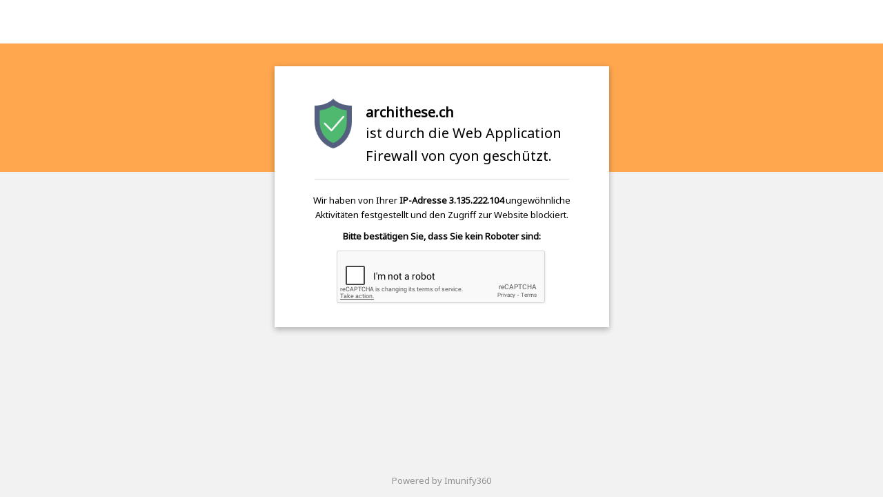

--- FILE ---
content_type: text/html; charset=utf-8
request_url: https://www.google.com/recaptcha/api2/anchor?ar=1&k=6LeFj8IZAAAAANsRVTkBDZmONd5GporfXPWCQC4K&co=aHR0cHM6Ly9hcmNoaXRoZXNlLmNoOjQ0Mw..&hl=en&v=cLm1zuaUXPLFw7nzKiQTH1dX&size=normal&anchor-ms=20000&execute-ms=15000&cb=6qow96us2vb8
body_size: 45633
content:
<!DOCTYPE HTML><html dir="ltr" lang="en"><head><meta http-equiv="Content-Type" content="text/html; charset=UTF-8">
<meta http-equiv="X-UA-Compatible" content="IE=edge">
<title>reCAPTCHA</title>
<style type="text/css">
/* cyrillic-ext */
@font-face {
  font-family: 'Roboto';
  font-style: normal;
  font-weight: 400;
  src: url(//fonts.gstatic.com/s/roboto/v18/KFOmCnqEu92Fr1Mu72xKKTU1Kvnz.woff2) format('woff2');
  unicode-range: U+0460-052F, U+1C80-1C8A, U+20B4, U+2DE0-2DFF, U+A640-A69F, U+FE2E-FE2F;
}
/* cyrillic */
@font-face {
  font-family: 'Roboto';
  font-style: normal;
  font-weight: 400;
  src: url(//fonts.gstatic.com/s/roboto/v18/KFOmCnqEu92Fr1Mu5mxKKTU1Kvnz.woff2) format('woff2');
  unicode-range: U+0301, U+0400-045F, U+0490-0491, U+04B0-04B1, U+2116;
}
/* greek-ext */
@font-face {
  font-family: 'Roboto';
  font-style: normal;
  font-weight: 400;
  src: url(//fonts.gstatic.com/s/roboto/v18/KFOmCnqEu92Fr1Mu7mxKKTU1Kvnz.woff2) format('woff2');
  unicode-range: U+1F00-1FFF;
}
/* greek */
@font-face {
  font-family: 'Roboto';
  font-style: normal;
  font-weight: 400;
  src: url(//fonts.gstatic.com/s/roboto/v18/KFOmCnqEu92Fr1Mu4WxKKTU1Kvnz.woff2) format('woff2');
  unicode-range: U+0370-0377, U+037A-037F, U+0384-038A, U+038C, U+038E-03A1, U+03A3-03FF;
}
/* vietnamese */
@font-face {
  font-family: 'Roboto';
  font-style: normal;
  font-weight: 400;
  src: url(//fonts.gstatic.com/s/roboto/v18/KFOmCnqEu92Fr1Mu7WxKKTU1Kvnz.woff2) format('woff2');
  unicode-range: U+0102-0103, U+0110-0111, U+0128-0129, U+0168-0169, U+01A0-01A1, U+01AF-01B0, U+0300-0301, U+0303-0304, U+0308-0309, U+0323, U+0329, U+1EA0-1EF9, U+20AB;
}
/* latin-ext */
@font-face {
  font-family: 'Roboto';
  font-style: normal;
  font-weight: 400;
  src: url(//fonts.gstatic.com/s/roboto/v18/KFOmCnqEu92Fr1Mu7GxKKTU1Kvnz.woff2) format('woff2');
  unicode-range: U+0100-02BA, U+02BD-02C5, U+02C7-02CC, U+02CE-02D7, U+02DD-02FF, U+0304, U+0308, U+0329, U+1D00-1DBF, U+1E00-1E9F, U+1EF2-1EFF, U+2020, U+20A0-20AB, U+20AD-20C0, U+2113, U+2C60-2C7F, U+A720-A7FF;
}
/* latin */
@font-face {
  font-family: 'Roboto';
  font-style: normal;
  font-weight: 400;
  src: url(//fonts.gstatic.com/s/roboto/v18/KFOmCnqEu92Fr1Mu4mxKKTU1Kg.woff2) format('woff2');
  unicode-range: U+0000-00FF, U+0131, U+0152-0153, U+02BB-02BC, U+02C6, U+02DA, U+02DC, U+0304, U+0308, U+0329, U+2000-206F, U+20AC, U+2122, U+2191, U+2193, U+2212, U+2215, U+FEFF, U+FFFD;
}
/* cyrillic-ext */
@font-face {
  font-family: 'Roboto';
  font-style: normal;
  font-weight: 500;
  src: url(//fonts.gstatic.com/s/roboto/v18/KFOlCnqEu92Fr1MmEU9fCRc4AMP6lbBP.woff2) format('woff2');
  unicode-range: U+0460-052F, U+1C80-1C8A, U+20B4, U+2DE0-2DFF, U+A640-A69F, U+FE2E-FE2F;
}
/* cyrillic */
@font-face {
  font-family: 'Roboto';
  font-style: normal;
  font-weight: 500;
  src: url(//fonts.gstatic.com/s/roboto/v18/KFOlCnqEu92Fr1MmEU9fABc4AMP6lbBP.woff2) format('woff2');
  unicode-range: U+0301, U+0400-045F, U+0490-0491, U+04B0-04B1, U+2116;
}
/* greek-ext */
@font-face {
  font-family: 'Roboto';
  font-style: normal;
  font-weight: 500;
  src: url(//fonts.gstatic.com/s/roboto/v18/KFOlCnqEu92Fr1MmEU9fCBc4AMP6lbBP.woff2) format('woff2');
  unicode-range: U+1F00-1FFF;
}
/* greek */
@font-face {
  font-family: 'Roboto';
  font-style: normal;
  font-weight: 500;
  src: url(//fonts.gstatic.com/s/roboto/v18/KFOlCnqEu92Fr1MmEU9fBxc4AMP6lbBP.woff2) format('woff2');
  unicode-range: U+0370-0377, U+037A-037F, U+0384-038A, U+038C, U+038E-03A1, U+03A3-03FF;
}
/* vietnamese */
@font-face {
  font-family: 'Roboto';
  font-style: normal;
  font-weight: 500;
  src: url(//fonts.gstatic.com/s/roboto/v18/KFOlCnqEu92Fr1MmEU9fCxc4AMP6lbBP.woff2) format('woff2');
  unicode-range: U+0102-0103, U+0110-0111, U+0128-0129, U+0168-0169, U+01A0-01A1, U+01AF-01B0, U+0300-0301, U+0303-0304, U+0308-0309, U+0323, U+0329, U+1EA0-1EF9, U+20AB;
}
/* latin-ext */
@font-face {
  font-family: 'Roboto';
  font-style: normal;
  font-weight: 500;
  src: url(//fonts.gstatic.com/s/roboto/v18/KFOlCnqEu92Fr1MmEU9fChc4AMP6lbBP.woff2) format('woff2');
  unicode-range: U+0100-02BA, U+02BD-02C5, U+02C7-02CC, U+02CE-02D7, U+02DD-02FF, U+0304, U+0308, U+0329, U+1D00-1DBF, U+1E00-1E9F, U+1EF2-1EFF, U+2020, U+20A0-20AB, U+20AD-20C0, U+2113, U+2C60-2C7F, U+A720-A7FF;
}
/* latin */
@font-face {
  font-family: 'Roboto';
  font-style: normal;
  font-weight: 500;
  src: url(//fonts.gstatic.com/s/roboto/v18/KFOlCnqEu92Fr1MmEU9fBBc4AMP6lQ.woff2) format('woff2');
  unicode-range: U+0000-00FF, U+0131, U+0152-0153, U+02BB-02BC, U+02C6, U+02DA, U+02DC, U+0304, U+0308, U+0329, U+2000-206F, U+20AC, U+2122, U+2191, U+2193, U+2212, U+2215, U+FEFF, U+FFFD;
}
/* cyrillic-ext */
@font-face {
  font-family: 'Roboto';
  font-style: normal;
  font-weight: 900;
  src: url(//fonts.gstatic.com/s/roboto/v18/KFOlCnqEu92Fr1MmYUtfCRc4AMP6lbBP.woff2) format('woff2');
  unicode-range: U+0460-052F, U+1C80-1C8A, U+20B4, U+2DE0-2DFF, U+A640-A69F, U+FE2E-FE2F;
}
/* cyrillic */
@font-face {
  font-family: 'Roboto';
  font-style: normal;
  font-weight: 900;
  src: url(//fonts.gstatic.com/s/roboto/v18/KFOlCnqEu92Fr1MmYUtfABc4AMP6lbBP.woff2) format('woff2');
  unicode-range: U+0301, U+0400-045F, U+0490-0491, U+04B0-04B1, U+2116;
}
/* greek-ext */
@font-face {
  font-family: 'Roboto';
  font-style: normal;
  font-weight: 900;
  src: url(//fonts.gstatic.com/s/roboto/v18/KFOlCnqEu92Fr1MmYUtfCBc4AMP6lbBP.woff2) format('woff2');
  unicode-range: U+1F00-1FFF;
}
/* greek */
@font-face {
  font-family: 'Roboto';
  font-style: normal;
  font-weight: 900;
  src: url(//fonts.gstatic.com/s/roboto/v18/KFOlCnqEu92Fr1MmYUtfBxc4AMP6lbBP.woff2) format('woff2');
  unicode-range: U+0370-0377, U+037A-037F, U+0384-038A, U+038C, U+038E-03A1, U+03A3-03FF;
}
/* vietnamese */
@font-face {
  font-family: 'Roboto';
  font-style: normal;
  font-weight: 900;
  src: url(//fonts.gstatic.com/s/roboto/v18/KFOlCnqEu92Fr1MmYUtfCxc4AMP6lbBP.woff2) format('woff2');
  unicode-range: U+0102-0103, U+0110-0111, U+0128-0129, U+0168-0169, U+01A0-01A1, U+01AF-01B0, U+0300-0301, U+0303-0304, U+0308-0309, U+0323, U+0329, U+1EA0-1EF9, U+20AB;
}
/* latin-ext */
@font-face {
  font-family: 'Roboto';
  font-style: normal;
  font-weight: 900;
  src: url(//fonts.gstatic.com/s/roboto/v18/KFOlCnqEu92Fr1MmYUtfChc4AMP6lbBP.woff2) format('woff2');
  unicode-range: U+0100-02BA, U+02BD-02C5, U+02C7-02CC, U+02CE-02D7, U+02DD-02FF, U+0304, U+0308, U+0329, U+1D00-1DBF, U+1E00-1E9F, U+1EF2-1EFF, U+2020, U+20A0-20AB, U+20AD-20C0, U+2113, U+2C60-2C7F, U+A720-A7FF;
}
/* latin */
@font-face {
  font-family: 'Roboto';
  font-style: normal;
  font-weight: 900;
  src: url(//fonts.gstatic.com/s/roboto/v18/KFOlCnqEu92Fr1MmYUtfBBc4AMP6lQ.woff2) format('woff2');
  unicode-range: U+0000-00FF, U+0131, U+0152-0153, U+02BB-02BC, U+02C6, U+02DA, U+02DC, U+0304, U+0308, U+0329, U+2000-206F, U+20AC, U+2122, U+2191, U+2193, U+2212, U+2215, U+FEFF, U+FFFD;
}

</style>
<link rel="stylesheet" type="text/css" href="https://www.gstatic.com/recaptcha/releases/cLm1zuaUXPLFw7nzKiQTH1dX/styles__ltr.css">
<script nonce="9LCIN1TA87T_dzwOoWZmCw" type="text/javascript">window['__recaptcha_api'] = 'https://www.google.com/recaptcha/api2/';</script>
<script type="text/javascript" src="https://www.gstatic.com/recaptcha/releases/cLm1zuaUXPLFw7nzKiQTH1dX/recaptcha__en.js" nonce="9LCIN1TA87T_dzwOoWZmCw">
      
    </script></head>
<body><div id="rc-anchor-alert" class="rc-anchor-alert"></div>
<input type="hidden" id="recaptcha-token" value="[base64]">
<script type="text/javascript" nonce="9LCIN1TA87T_dzwOoWZmCw">
      recaptcha.anchor.Main.init("[\x22ainput\x22,[\x22bgdata\x22,\x22\x22,\[base64]/[base64]/cihFLE8pOngoW24sMjEscF0sMCxFKSxPKSl9Y2F0Y2goVil7YigyNTcsRSk/[base64]/[base64]/[base64]/[base64]/[base64]/[base64]/[base64]\x22,\[base64]\\u003d\x22,\x22wpoUeMKKM0deNsOVPsKIVMK6wrxZwpxxR8ODDnN/woXCmcONwqXDojhlW33CmyBpOsKJYEPCj1fDuVTCuMK8c8OWw4/CjcOuZ8O/e3vCssOWwrRLw64IaMOcwpXDuDXClcKNcAFgwo4Bwr3CoSbDrijCgBsfwrNoKQ/[base64]/CuBRseDDDgnBkwrRgwofDr08mw5QUHsKLTl4KH8OXw4Q8wrJMWhlOGMO/w6ofWMK9QcKlZcO4ahnCpsOtw6RQw6zDnsOQw6/[base64]/G8KFMRrCv15Dwok0asK0E8KywrQ4w6HDv8O4dcO0McOQOmkqw7/DtMKDWVV3d8KAwqEQwp/DvyDDpH/[base64]/Dnx/[base64]/DqsOyMMKKTQXDkwLConRjw4HCmcKDw7B4JXEqAsKbb3nCn8OHwovDh1Jof8OlYATDmlhtw5nCtsKichDDgXhzw53CkhTCsQJ7CGPCrBUBNw89A8KJwrvDjTLDlcKofk8uwp9NwobCk1oGMcKtAVzDnC0xwrDCm38ha8KTw7LCniZiXhbCjMK2Sik5Vy/ChU4Awo1uw5QZUn0ew6UPGsOuS8KkEXMUJVpWw7XDpMKjQVXDjigoYgbChlFDb8KsEcKpw49zbgIww7ccw7fCtQrCnsKPwoZCQkzDrsKkdlTCrQ0aw6sqNARWMwxzwoXDqcOiw53CpcK6w6rDk2vClAx8OMO8woIxfcKnBnfCiU1Lwq/CncK9wqDDmsOow5zDgBzCpQPCqsOWwrNwwrzCqMOeel9hc8Kuw47DkELDimTClz/Cv8KPICR2LHU2anVow5cjw6JxwoTCq8K/wpNZw5vCi2jDmyPDijUAM8KCJCh5PcKiOcKfwq/DvsKzXUdGw4nCv8KmwpJOwrHDpMKSeVDDiMKzWC/DuksUwossRsKNVUZYw4glwo0ywqrCqAjChj1Gw5TDl8KEw7hwdMOtwr/DocKwwpbDl0LCowx3SCnCjsK/VgQ4wqIEw49cw7XDvjRdPcOIW3sFVFLCqMKWwpLDtWtTw44zLFkAGzt6w752MW8dwqlcw6cfYh1Hw6vDrcKiw6vCpcK5woc2HsKqwq7Dh8K8HgLCqUDCmsOFRsOTYsOXwrXDjcKIfVx/RnXDiAl/C8K9bsKQTD0vXnNNwq96woPDlMK6TT1sCMKLwoDCm8OCMMOVw4TDssKFFBnDrUNww5goPFNtwphzw73DpMO/EMK1V2MLacKAwrY0XlgTdVnDisOKw6EDw4vDgiDDuw0EVVxhwopkwrPDtsK6wqURworCuxzDvsKkdcOfw67Ci8OqQhjCpAPDiMOCwqMjYwMAw6E/wpx1w7nCs0XDrgkLOMOaew5KwrbCnRPCpcOvN8KNHMOuBsKaw7TCk8Kcw5R/DitTw5PDrsOyw4fClcK9w4wIQcKTW8O9w5Fnw4fDvWTCuMKRw6/CnEfDon1yLE3DkcK2w401w6TDqGrCqsO/U8KnG8Kcw6bDh8Oew7JQwrTChx7Ct8Kdw6/CiEPCv8OoBMOzPsOUQC7CrMK4UsK6EHx2woZkw4PDsnjDv8O8w5ZuwpIGe3Ncw5zDiMOdw4nDq8OdwprDu8Kuw6oWwqZFE8KfZsOzw5/CisKbw4DDksKnwqkDw5LDkgFoS1crQMOYw7Efw57CklnDnDzDicO3wrzDgw7CrMOvwot2w6/DulfDhhY5w513McKLf8K/f2HDl8KMwpI6HsKmYDwLasK2wrRiw7nChnLDlcOOw4tgNForw68oa0dsw5p5V8OQBzzDoMKDZ0jCnsK8KMKdFTPCgSzCncOQw7nCi8K5LS5Zw593wq1HG1VkA8OIPsKawo3CqMKnNW/Do8Odwrk1woE3w4BUwp3Cs8KYOsOXw5jDikLDj3TCtcK7JMK6Djk/w6DDn8KRwqjCkQtIw4zCisKXw5YbO8OvI8O1AsODewttb8Onw7zCkEkAasOdSV9vXQLCr3nDrcK1OChsw4XDgEp7wrBEKDLDmwxlwpXDmyHCsFYNWUBCw7TCgWpSe8Oewpshwr/DoQwlw63CvABrWsOHdsK5IsOaLMOwQkbDrw9Bw7bCmDvDiQprWMOOw7gHwo7CvcOOWcOQIGfDv8OwdsOtXsK7w7DCssKhLAl+fcOrwpDCtn7CjVk1wp0tUsK3woDCqMKzRCcoTMOxw5rDmlgUZMKPw6rDuV7DtMOHw4t0el1nwofDkzXCkMOAw74AwqzDkMKmwr/Dom1wXFDCuMK/K8KGwpjCi8Olwo8xw5fCt8KaaXrDgsKDeBvClcK9aDPCiSXCv8OecxDCkiXDp8KKw7UmHcKtT8OeKcO3EEfDjMKPTsK9P8OFSMOkw67Dk8KIBR1pw57DjMOMM0vDtcO1QMK0fsOFwoxkw5hpS8KdwpTDicO1bsOtGyvCtW/[base64]/DvcOgCQcMw4ZmwrQhNsOuQcOAVMOOw4poGsKuHWvCkUzCj8K6wolXSwXCji/DicKDYMOZCMOMEMO8wrsDDsKxTyM7RQzDk2XDnsKYw5hBCkXDhAQ0TiBJDhcTY8K9wq/Cj8OuDcOxcXEgGWbCq8O0S8O2AsKCwrI2WMOvwoteGsK5wpE9MgI/G3YBK3wRYMOEGVjCmmrCtiMww6EBwp7CjMKvBUwqw7pDZcKxw7jClsKYw7vChMOmw7nDi8OXOcOzwqkTw4PCplDDtsK3Y8OObMOIUAPDumpOw7pMLsOCwrLDoERTwrxHTcKfD1zDm8Ogw4FRwo3CvXZAw4rCt1NYw6bDiD4Xwq1sw6dGBEzCkcOuAsOjw4kIwo/Cj8Kiw6TCqkDDr8KXSMKtw4DDi8OBWMOWw6zCg2TDgsOUMnHDonImcsOmwr7CjcKZLB5Zw69Ywo8CQGcHYMOpwofDvsKvwpTCtEnCocOrw5BAFB3CjsKVXMKuwq7CtA4RwoHClcOSw5guCcOXwp0Wa8K7In7ChcO9IwXCn3/ClTDDoR/DisOGw5MKwr3DsEt1LjJCw5LDo1HCgzJdPE0yJ8OgeMKUZ1DDucOhIzQ3JjfCj0nDtMOiwr4Lw47Dk8K6w6lfw7g1wrnDiwLDtMKJTlvCgX/Cv2kRw6nDo8Kfw6ZAYsKgw4zDmlA/w7rCncKDwp8Vw5XDtGVsKsO8Rz/CiMKyO8OJw54nw4QyQEXDisKsGBfCtUxjwqgLbcOnwpHDvSfClsKmwpRPwqHDhxovw4MWw7HDuRnCnl3Dp8Knw6/CjAnDkcKDwpzChMOowpkcw4/[base64]/Dni0YRyYpw69rAMOzAkAbw6XCmX0MBg3CqsKza8O5w41pw47Cq8OTb8Olw5DDu8K5SC/[base64]/CoG/CnBLDtcKOSwXDuwZGKDzDmsOBcwIJXC7DnMOzVjdlacObw5plA8OIw5bCoA/Dnw8lwqZMA1Y9w5BCYyDDn3DCvTLDuMOQw6rChg4BKV3CiVxxw5XCk8KyR2IEBhHDgi0lTMKMwpXCg3jCigDCqsO9wqjDmRTClFzCksO7woDDo8KEasO9wqd9MGoEAV7CiEfCsm52w6XDn8OhfC8TFMO6wqvCtkDCsyh0wqHDh3FhXsKOH3/CrwbCvMKwcsOQCR3Do8OHKsK4FcO7woPDogIIWhnDq05uwqhwwobDo8OVRsKWP8KoHMO2w5nDvMOEwphQw5cuw7rDjF/CvhkRJ2Rlw54IwoDDigNbV0M1WgdJwrcpXSZdKsO7w5PCg2TCvg4JC8OAw794wp0ow6PDpsONwr8JNXXDssK9VFDCk2BQwrVqwr3DnMO6ecKSwrV/w7vCpBlUCcO/wpvDrUvDuUfDkMKAw7kQwq5+JQpiwobDqcKnw53Cqxx6wojDrsKWwqcaWURpwpPDuhXCojtEw6XDkxrDvjVDw5HDogPCj3gWw6bCp3XDs8OwLMK3dsKnwqnDij/CssOIKsO+DGoLwpLDkWrCqcO0wrTDh8KgWsOMwojDg15ECMKVw4jDucKFSsOEw7TCtMOdLsKAwqpjw4F5bhYkXcOWE8KMwpp0w50MwpBmR2BPPnrDlx7DpMKzw5QUw6kRwqrCuHtFeU/[base64]/UU5Bw644w6BmewxMw6fCiC/ClBZNbsOmw71IJXYpwrbCpsKUIWLDtmAzfiVkTcKIYcKowofCkcOzwq44IcOMwo7DgMOOw6kqdkQ/ZMKIw4huecOyBRPCoFrDrUUcfMO4w4LDoGYZcDtcwqnDg184wrDDgmweaH9eJ8OaQjNcw6rCrzzCocKifMKFw7zCn2ZXwpBhdn8qUyHCh8OPw5JWwqvDucOMJAhEb8KaSh/CkHTDksK6YU5WK2fCgsK2C0d7YSspwqA/w6HDtWPDrMOuBcO+Q0TDscOYEATDhcKeXEAyw4/CuX3DjsOcw6vDjcKLwpQRw6TDjsKMcjvDvQvDiHIzw5xowrjCoGpIw6vDmmTCn1tgw7DDmy4ebMOjw4DCtDfDlD9Cwro4w5HCtMKLwoREP2I2B8KYGMOjCsOSwqAcw4HCicK/wps0VQEBO8KTAEwvHXg+wrjDsTDCk31IfgYJw4/CjyBSw77Ck39Pw67DmQHDmcKJJ8KwKHs5woXCisKZwpDDj8Ofw6LDjMOwwrTDg8KHwpbDqk/Dhikgw49vwrLDoHjDvcK+JWgqQz0zw6EREF1PwqJqKMOEEkNsDnHCpsKfw6XDtcKBwpVvw6RewpFkYmzDmn3DtMKtDz9GwqZMd8O+WMK6wpw4aMK2wqotw7B9HWU9w68/w7IjeMOccGDClS/Cqg11w73CjcKxwqPCgMOjw6XCjgLCuUbDssKbbcKbwp7CiMKXFsK+w6/[base64]/CksKFHA4ZGMKfw5B2PVh3IHXCsXPDpSgywrB8wpRPBT9GVsOcwrYlSnbDlVLDs3oRwpJbezbDisOdABTDjcKDUGLCgsK7wotFLVJoZwUFLzDCqsORw43Cv2vCmcORcMOhwqxkwpkuSMOewoFgw4/Ck8KHAcKNw4tOwrdpQMKJIsO0w54BAcK0J8O1wr1vwpMIaSNGck4AWcOXwpTDvQLCgFAYDUnDl8KBworDiMOPwrTDnsKPLn8sw7I8C8OwDVrDm8OEw4ARw4XCtcK/[base64]/wpHDtcOXwoIyWTzClVvDmmggwpA3wqHCkMKmeB7DpcOpPRbDmMOFcsO7e3zCgy9dw71zwobCvAYmJsOsExJzwp0fTMOfwrbDqk3DjUTDiC7DmcOXwovDrMOCQMOXSBwKw6REJVdbfMKga2vDucOYVcKTw5NCRT/DsmIWXWHCh8KHw40jS8KwWC9XwrMxwrMPwrJGw6fCkWrCmcKJIg8Ud8OYXMOYSsKeIWIMwqHDuWofw4oYZBrCjsOBwpUqWw9Xw6Emw4fCpsO5O8OOLHIsOVfChMKdbcOZfMOBVlUEFVLDicOlScKrw7jDmDLDmlF0VVTDnBc9bSsww6XClxfDhATCqXXCqMOkwo/DhsOtRcOlZ8OfwqBSbUlOcsK0w5rCgsKkbsO4cElUG8KMwqhDw5XCsXkbwqXCqMOLwqopw611w7zCvjPCn1nDuV7Cq8KGRcKSdDVNwo/[base64]/[base64]/CtcOwwr4SL8KYw5hGwpPCvcOoGcOIwrVfwrUMekViHBkwwoPCs8K8bsKkw5wXw57DqcKoIcOnw5/CuwDCnxrDmRY1wo80OsOfwqbDs8KTw6PDmQfDuwg+GsKlUztZw5XDg8KxecOkw6h4w75lwq3DmnzDi8OzKsO+dQFlwoZPw4sJYm02wrJiw7TCthktw410V8Ogwr/DscOdwr5qV8OgYCkUwop2QsO2w73ClBnDrk5+OwNDw6cuwrXDi8O4w4TDj8KXwqfDisKnQMODwoTDkmQGFMOLR8KswpFSw4jDssOwWUjDrcOKEwrCr8OuWcOvFwBiw5DCl0TDiHLDmcKlw5/Ci8K5bFYgPMOgw4ogXlBUwq7DpyYBScOJw5rCssKiRlDDlXY+dxXCp1rDj8K4wo7CqAvCr8KPw7TCuWTCjiPDt3gsQ8OaSmM4PUTDjCBCK3AMwpXCvsO7ClRbeybCp8KcwoAsIREdWjfCicOcwoPDoMK6w5TCtCvDkcOPw5zCt0V5wp/Dv8OnwpXCscORDnPDnMKCwrlhw7glwonDmcO6woJqw6hwFypHFcOKOxXDq2DCoMOjXcKiE8K/w4nDvMOMcsO3w55gX8OvGWzCpCA5w644RsKicsKgdVU3w5sNH8KQCTPCk8KPIEzCgsKmJcOnSULCtEZsPBvCkV7ChFtECMOAWH4/w7vDrAjCvcOHwogew6BBwrLDnMO8w6NcdDbCuMOtwrfCiUPCl8KsWsKjw5LCil/DjRfCjMOqw7PCqWB/[base64]/T8OEw4PCnTtrZ8KMDMOUacOHw7g4w6cIw5vCqHsYwrdAwozDsAPDu8OKLlDCnQcBw7jCu8Obw4Brw5h9w7VKOMKkwrNjw6DDkkfDv1UifTFwwqzCgMKKRsKuQsKPdsOXw57Ch3LCqXzCosK5Y1MgXE/[base64]/DjMKRd8O8B8OsKcOvwovCqsK+w68pwrHDkg8zwrlgwpRew4oqwo/DjDzCuwLDkcOswpPDg1INwoPDjsOGF1Z8wpXCoGzCpinDvVnCrzJKwo9Vw6wbw51yFB51C2QmIMOxDMO8wocQwp7Cm1x1Lj0Kw7HCj8OUacOyY0kGwobDs8K4w5PDh8OowqQrw6DDisOAF8Kmw6rChsOPbAMOw5jCkD3ChD/DvhLDpE7DqUbDh05YREVew5NiwoTCtBFiw6PCuMKrwoLDgcOjwpElwpwcBsOfwqBVBnQPw4IhI8O9wqs/w500XyMDw5g4JlbChMO+ZHp+wrPCownDksOCwqfCnsKdwojDmsKYRsKPesKtwpcudTxrIX/Cl8OME8KIWcKDKcOzwpPDpjXDmS3DpAEBZ1BhD8KtQADDsD/DuG7ChMO+BcOSBsOLwp4qSk7DksOyw6vDncKgIMOowrALw5nCgEDCtSdPPnF/wrLDj8Onw5jCrMK+woEQw7NVFcKkOFjCscK1w6U/wonCn3LCt189w4nCgVFEYcOhw7XCrlgRwqAROcKrwotZPR5UUgFOSsKRT1sUbcOZwp8yTll/w6d1wrHDmMKGacOzw6jDjybDmsOfPMKTwrBRQMKxw4FjwrkrecOZSsOyY0XCpEPDulXDjsKVS8O0wohXeMK4w4swVMOtB8OTWSjDssKaHjDCrQTDg8K7HgPCtiBawqsrwqrCpsOtJg7Dm8Klw5g6w5bChXfCuhrDkMK/[base64]/[base64]/DvsOEA8OdK8KtPHUlwrLCvcKCJcKhw6UHwqklwrPDlx/CqEMNekI8f8OBw5ErGcOow5zCi8KGw6kVDw9uwr/DtS/CjMKjZ0tCWm/CugnCkAYvZA9tw63DmjZYQMKuG8KqDhTCpcOqw5jDmUfDuMOoBGrDrsKCwqc5w6s6UWZJcG3Cr8OtFcOAKm9xAcKgw6MNw5TCpR/DjVdgwqDCqMOsXcOBTiXDng1Xw4pfwqrDp8KOVWTCvHp/EcO+wq/DqMOrRcObw4HCnXrCtzouV8K7TSBCXcKeLMK5wpEfw6IiwpzChcKhw7fCm3Ruw6PCn1F5WcOnwqIjLMKiJVsva8Ogw6XDpMK0w77CgnrCpsKQwonCp1/DvA3DmB7DlcOqFErDq2zCkg/DswZ6woxtwqdEwpXDugQHwoHCkXUIw7XDkVDCo2jChRbDlMK4w4Bxw4jDhMKLRALChlzDpzV8OkDCv8OXwozChMOdOMOew4diwpTCmg01w7fDp0pRbMOVw4/CmsKfR8OHwoRsw5/DtcOhYsOGwrjCvirDhMOiZGgdLhMowp3CmyXCncOtwrZyw4fDl8KnwrnCvsOuw7gsKjk4wp0IwrlTWAUJYsKVLlXChSZWTsO4wocWw69Tw5/CuQLDrcK3METCgMKowr9jwroHDsOsw7rCnnhzA8KYwodtV1TDriNNw4fDih3Dj8KKB8KPEcKLGcOcw4gzwoPCtcOdLcObwpPCr8OrBCYEwrYDw7vDtMOYe8OrwqlBwqjDgsKmwpcJd2bDj8KtV8OzMMOwRm9/w6BsMV1gwrrDhcKLwpVpSsKIBsOVN8KFwp7CpFHDjAdVw6TDmMOKw6fDrwnCiEkDw6smG3/CkzQpZMKHw5ZBwrjDuMKRejsTB8OTLsONwpTDmcOiwpPCr8OzIQ3Dn8OOT8Ksw6vDq07DvMKvBxZTwo8UwrrDg8KJw4kUIMKEQmzDk8KQw6rCqm3DgsOVKMOuwq5cMgAvDDNTNCRCwoHDlcK2bGlbw7zDrRY/woZIYsKxw4TCpsKqwpbCrVoyTSIpWmxQMEhrw7/DugI0HcKtw7EOw7HCoDVNS8OyL8K/WsK/wr/ChcKEamllDTTDt0E7acOlC3vCnCcXwqzCt8OZYcKQw4bDhUfCkMK2wq9owoxvUMK8w7/CgsKBwrUPw5jDscKhw77DlQXChBDCjUPCucKWw5jDpxHCpsONwqXDrcOJF340wrdjw5ROfsKCegLDksKAeQnDrMKtA3fCnz7DhMKUAsOqSnElwrTChGYaw7dZwr8ww4/ClA/[base64]/Dt8KWZ8OZPsOIwoJ5w6HCg8OVPklAWMKVNcKYJcKWKAwnKcOfw7PDnCHDisOxw6ghL8KuZlgwW8KVwrDDg8O7EcOlw6UmVMOow4RcI3/DrVTDvMOHwr5XQcKyw4k9PgB/[base64]/Dsz4bAjnDtWt3wqLDkFTCtMKnwoV/X8KVwokYBBrDvSDDjV9aIcKQw54xQcOZXBhSEBd9EDjCkmtiGMOSEcO7wokwK2Uowps4wqrCmUBBTMOgWsKkYBPDqC9CXsOXw47ClsOOb8OPwpBdw5PDsQU+Y1soOcOKOlDCm8O/w4xBF8KmwqE+JHc4w7jDncOLwqDDl8KsT8Kyw5wHcMKZwq7DpDzCpsKmNcK0w4Zpw4HDojhhTQnCjsKHOBd1E8OgDSYIPBjDpwvDjcO/[base64]/[base64]/w7jCpRDDiMKuwrhxBMOgwpxCUcKbDcOHFMOteA/DqDTDoMOvH0vDgcOwLQwCCcKRMBQYeMO+RnzDqMKzw41Nw5vCssOsw6Yrw60pwqfDnFfDtWLCkMK0NsKDCzHCtMOPKwHCt8OsMcO9w7NlwqNndnICw6MjOB3CisK9w4vDg0JGwrYHXMK5FcOrHcKUwrsUDnRTw7PDnsKPBsOhw7zCrMOZQ2xTYMKIw7LDo8KNwq/[base64]/UShBRcOPYipTYEVOK8OEYHzCtijCqz9zMwPCpUIwwpJZw5M0w7bCl8Oxw7HCl8KnbsKCFETDnWrDmB4BJsKcd8KFQygRw7XCuitZfMKww7ZnwrAuwpVowpgtw5PDhcOrb8KpUsOcblozwql6w6k3w6DDh1oFBGjDklU6JExwwqI5EhlzwpBEe17DksKPH1lmKVVtw4/CuSQVdMO/wrYgw6LCmsOKCjBJw4fDsxNTw6NlA0TCmxFnGsOwwotaw6DCmcKRXMOkF37Dgixvw6rCqsKvdAJbw5PCs3lVw5nCmVjDj8KywqYWAcKhwrFfBcOGfQ3CqR1wwpkfw4UGw7LCrnDDncKbHnnDvSzDryDDkAjCkmBXw6EeXxLDvD7CjERSGMKyw7jCq8KKAT/CuUFUw4XCjsOhwr5cKSzCqMKrWMKVA8OvwqhWJxPCssK1MzXDjMKQL01pTcO1w6bCpBTCtMK9w5fDngnCrR8mw7HDpcKXQMKww6DCuMKsw5nCqkvDkSIKPcOkO0zCokLDiU8pBsKlLhFHw5tlDDl/[base64]/CnsKcw6xxw7/CvkwMWx5TwqkVV8OPPUHCscO0w54ScsKCNMKhw4gOwph9wotlw6rCqMKtURHCpTPCocOOX8KGw6s3w4PDj8O5w7HDklXCq3LDrmA7N8KQwpwDwqwpw5JkXsOLfMO2wrHDksKsVAnDiwLDjsOvw53CuGHCsMKQwoFHwolcwrszwqdwasO5c3nCksO/[base64]/w6E0w5l+w7ELw4Q3w6XDsBPCt8Kaw4fDjcKJw4fDkcOfw4FxwrrCjgHDhW8EwrnDuzTCqsOkLy1lZC/DkF3CgHIsC11Gw4fCvsKnw7zDqcKbDMKcBiYIwoBmw4Bow4jDvcOCw78MDMK5T38mKcOXwrMzw5YLYR9qw5c0SsOJw7Rewr3CkMKAw4cZwqLDpsOFSsOCLsK2b8KAw73DrcOPwrIXOQ0OMRExKsK2w7jDq8KGwozCrsOaw5VgwotKL3AYLj/CsHkkw40WDMO+wpfChCXDmMOHexzCjcKvwrrCl8KVeMOPw47DhcOUw57CnGbCiGQQwqHCnsOFwrs6w7glw7rCr8Kfw5c0S8KVH8O3X8K2w7vDjFU/aWUpw6jCpD0Owp3CscOYw5o9C8O6w5tVw4TCpcKrwp5pwq4qFlhdKMKsw59Awr1WWVnDiMObERgkwqomIGDCrsOqw7ZjfsKawr7DvFEcwptEw6PDl1fCrUN/w7TCmhVpWhtnD0Q2V8KWwqAWwpkyXMOxwowNwoJHdzrCksK8w7lYw6BhScOfw7XDnhohwr3DoVvDrgJSHE8Pw7gEHcOnX8Kww6ETwqwuB8KJwq/CtW/Cvm7CmcOZw4fDoMOsTjfCkHHCgylQw6kkw5VcKCQ4wq/[base64]/VsO9w5sjNcKFw5bDq8KPNcOjIHVbwq/DhmzDqMOmIzvCjsO/fUcUw4nDqlXDokHDrV0XwrBswplaw5lkwr3DuR/ChTDDkyRGw6Aiw4ghw4HDnMK3w7HChsK6PF3DvMOWaSYbw4h5wq5kw4h0w4MPEl1bw5XDtMOjw4jCv8K4wqFFWklawo5wYXfCgcOkwojCg8KFw78Bw7sIXE8ROHR4bVt/w7hiwq/Dn8KSwqjCrivDrsKWw6DChllnw6gxw5FKw7DCiyzDicKFwrnCt8Omw4jDojNgfMO5UMOEwoAKYMKbwp3CiMOoHsOKF8KuwqjCjSE/w75Rw73Dn8KKKMOhEF/CqsOzwqpiw4LDscO/[base64]/DksKUE8OhTcOxwoLDkTkpTxIDw4zCnsKFwpwfw4vDkUnDrynDhVEEwq3CtGbChAHChFtYw4QUPX9ywoXDrA7CjsOiw7fCuSjDgsOqD8O3HcK/wpINfmNdw4Zvwq1iFRPDvFXCknPDlHXCnnDCpcOxCMO/w5MkwrbDt0LDl8KewoVpwqfDjMO5IlsZJMOpMcKkwpkjwqI7woI7EWHDgxrDsMOiTwzCvcOYaFBEw51RbsKrw4wmw41oVHsHw6bDlhDDpRjDssOaBsOHPmXDnxRfacKcw4rDusOGwoDCoWROCg7Cum7Cv8OAw7/[base64]/CpcKNV8Kmw4pfw7FCw6bCpMKSwr7Cu8Knwq3DhMOTwqXDm0Y9BBDCgMKLTsK1fBRywqo4wqHCnMOJw4rDjBTCssKSwobDvy8XKGshFlDDu2PDq8OWw59Mwq8ZK8Kxw5fCncKaw6d/w6JDw64Lwqk+woBGFMK6KMO+A8OMecKDw5kpPMO7SMKRwoHClzPCjsO5XHXCo8OMw6Z/[base64]/DrcOVw7ltIcKlDMKUwoQRw60OeinCocOxw5/CgsK2QWovw7Rsw7zCn8KGYMKGasOoSMKFMMOIcF5fwpMLd0BoBm3CnGdrw7LDtHpAwoNJTGRFb8ODW8K3wrI0DMKTCx9gwogkcMKvw60da8O3w7Vpw502IB7DssO8w5JNKsKcw5ZpQMONZyPDgFDDu37Dhx/[base64]/DscKmPMOywo/[base64]/[base64]/DrB7CqV1ISMOVw5k0PTTCmsK6CsKQesKfZQs3cmHCvcKjCjclb8KJQMOew65YC1DDkHoNLjJdwoV9w55gfMKbZcKVw73DqCfDm2p7ZSnDvRLDncOjXMOtYRsuw4kmYjfCnWVIwrwaw4HDgcKnM3TCk0HCmcKFV8KJVcOOw6E7e8O1PMKzVUvDvG19F8OWwp/Cvwc6w6vCrMO5WMK1cMKCO1d/wolqw79Zw44ePA8gf1LCkxfCi8OMKgAdw7TCk8OowqnCljJNw5Nzwq/DjA/DjR5KwpjChMOlIsOgHMKFw4pyL8KRwrkLwrHCjsKuawYzI8O3asKWw4jDlDgew7YwwozCnUTDrnJTbcKHw70PwoELJ3bCvsOuFGLDmXlYbsOdT2fDmnLDqHPCgg0RMsKscsO2wqjDsMOqwp7Du8K2WcOYw7bDll7CjDvDp3Amw6BNw54+wpxqfcOXw4TDkMOSXMOqwp/CtHPDrMOsf8OWwrPCvcOyw4HCp8Krw6VNw4wOw7RRfwDCoCfDi3IuccKFVcKGY8Knw7jDmwdqw79WewzCkTEpw7I0PizDl8KBwr7Dh8Kfwq/DnRFgw7zCvsOVWcOFw5FGw5oINsK7w41QNsKvwo7DgXrCicKyw7vCmw4cEsK6wqpsFxvDsMKSIELDqcKXMGNufQrDqEvClGRHw6IJWcKASsOnw5fDjsK1KWfDkcOrwq/DpsKFw7dww49bT8KzwrrDhMKFwoLDvm/Cu8KPC1JvC1nDnMO/wrAAPTpSwonDsUtQZcKNw7RUbsKyQQ3CnWvCiEDDvmkKFRLDmcO0wqJibMO5KhzCisKQMVdxwr7DtsK6wq/DqiXDp09Tw48EXsKRGMOwbBcQwqHCrSPDocOLMD/DjUtmw7bDmcKOwq1VF8OMSAXCn8KWVjPDrWlrBMOQHMODw5HDkcOGZsOdKcOXCydHwoLCqMOJwpvDs8KHCR7DjMOAw4t8A8Kdw6bDgMKAw5pJLCrCgsKPUiM8VCnCgsOBw4nCkcKtTlIJfcOFA8KWwoICwoEZbX/DtMOPwp4LwpXCk1HDtWbDk8KuTcKxUUM+H8O9wod6wrLCgxHDlsOpIsOWVw/CkcO4fcK6woslXDI9NXhzAsOrUWPCrMOjO8Otw4bDmsOlFsOGw5Z5wobDhMKlw7A5w7AFFsO3DAIrw6heYMO2w7NrwqgXwq/DnMKawqbDj1PCpMKuFsKTbUcjV3RyWcOEZsOtw40GwpTDosKIw6DCtMKKw5DDh0RXRSViEjdgWz16w7zCqcK+CcOlfz7Ct3nDrsO9wrfDmD7DgMK1woV/NUbDpC1Fw5JtPsO9wrgOw65KbhDDlMO/UcO5wrhnPgUfw4/DtcKVFzXDgcOfw5XDjQ7DhMKMBX9IwrBGw51ANsOKwq5CTV7CnwB5w7cAGMO5enfCjgTCpC3ClH1EHcOvF8KMf8OYCcObbMOvwpcNPW1XODjCh8OVZjPDjsKZw5fDphvCicOPw4lFbgXDgX/CvVNewo8BesKNSMO7wr9/dGkVT8OQwpcuOMO0UyHDhQHDjhw9FWoOOcKiwoFNZ8KrwqBIwrA0w7TCqFZ/wp9aWDrDn8OJWMOoLjjDpzlvDmjDpU3Ch8K/DMOxOmURbTHCpsOAwq/DtXzCkRoCw7nCjTnCisKAw6DDtsOWC8Oaw5XDqcKnVCk1JcOtw5LDkh5Cw7HDnh7DnsK3F3bDk391T1ksw43Cl2/CrsK+w4PDpF51w5J7w41tw7QZemXCkxHDkcKtwpzCqcKVbcO5H2JBPRTDrsOJQhzDnwxQwqDDtSARwotsIgd/BRsPwrbCnsKbfDhiwqzCpEVow6gZwoDChMOVcBbDssKrw4DCvnbDvUZQw5HCocOAV8KPwqnDjsOxwotnw4FjIcONUsKwC8OLwp/CusOzw7/Dg0PCkzDDs8OzUcK6w6/Cs8KWXsOkwoAAQSPDhyjDhWoKwrzCuR9lwqLDqsOVdsOJd8ORLwrDg3PDj8K9F8OXw5Nqw5fCrcKTwofDqBU+EcONF1rCsHXCl1XCi2nDoVEewqkeRcOtw5PDn8KBwq9Ie3nCgFNePXnDhMO/OcKyWChcw7MgWsOAfcO2w4nCtcOdOVbDq8KywofDqDJywr/Co8KeAcOCT8KdPzDCscOoScO2WTEpw784wqTCk8OZA8OOO8ODwoLDv3vCtlcYw5rDmh/Duw9PwrjChBArw5ZVUGMyw6Urw70KBknDnkrCs8Kjw7/Dp33CqMK5aMK2RGwyCcKLN8OPwprDsH/[base64]/CpMO7X28MwrHDkntxCcKywrLDvcOaX8OlIcOtwpfDvBV9AmzDrTbCsMOKw7zDtWPCkcKLAhbCjsOEw7oqWXrCmzLCtCHDlBXDvCkIwrTCjld9PmECEsK/Vz8mWCfDjsKDQX87Q8OBCcOjwoAMw7dtWcKEZSw/wqfCr8KnCB7DrsKSDsK+w7NIwpw8ZH54wojCtB7DjRtwwqpgw6s8dcOuwpdMcDbCkMKDemsyw5rDr8KCw5PDjcOmwrnDtVTCgxnCvkzCuzDDjMKoBzDCrXJtI8Kww50pw7nClkbDsMOTFmfDp2/CvMO8RsOdPsKEwpnCnXl9w64GwrlDKsKuwocIwpLDo0zCm8KGDW/[base64]/BcO2w6E3wrXCmi1vwrQ/wqt4woDCkT9qITNQPsKOwpPDnzPCvcK5wrLCpTTCjV/[base64]/X8OkBcKHEMK6w4/[base64]/e8OKDFXDgcKpw6vCojxWwqvDt8KKG8OEw78wJ8Oow7PCgyRWG2cJwrITSWHDh3NNw7LCgsKAwpw2wqPDuMOKwpbCqsKyFm/[base64]/DlDZrwpNWwqrDg8KRwrxQG1U4cMOYw4NQwrQxZRZ7ecO+w7A7bHUdOErCrUbCkDYBw6zDmU3Dn8K/ejpAcsOpwq3DnynCkzwIMULDp8K9wps5wr10B8Olw4LDqMKsw7HDgMKCwpnDusKBCsOfw4jCviPCo8OUwrUFQ8OwPVx0wrvDiMO9w77CrDnDrV19w6rDvGI7w7lLw6XChMK/JiPChsOZw7J/wpfCmU0kXhjCtlLDtMOpw5fClsKhGsKaw6tgBsOsw6vCisO8aD7DpHTCvUF6wpPChCfCmsKnAhwcP2/DkMKBX8K4SlvDgAjCh8O+wrg9wqXCqgXDjmh9w4/DkUHCvTrDosOCSMOVwqjDv1obAHXCnklFAMONPMOrVEAwJmfDvW8wb17CqDIQw6Z8wqPCusO0OcOdwr7DmMOtw4vCvCV7F8KqG0vCpRxgw57Cp8OjLSAjR8OawqMbw411KCPDncOuScKzal7Cun/Dv8KAw5FKNmovV1JowoRzwqZvwofCmcKLw5/CnADCsR1LfMK4w50CDifCpMOkwqpyJG9nw6MKbsKJdgrDsSoyw4TDkgXDoTQeZjFQRWfCsFQPwpfDqsK0fTdAKcKFwolORcOmw5vDl08jFkRBYMO3XMO1wpHCmMOMwqI0w5nDulPDuMKfwp0Nw7lQw5JeYVDDmw0fw5/CrjLDg8KyW8OhwqY2wrLCvcK7RMOBY8KswqNvfm3CkhJoKsKYe8O1OcO+wpMgK3fCncOMQcKdw7vDvcOHwrVpOilXwpfCkMKNDMK/wpF/e3jDriLCiMObXsOTJ28Vw4XDuMKpw6FiX8O0wrR5GsOnw6VcIMKaw6dGcsKcaxELwr1fwpnCqcKNwpnCnMK7VsOFwqfCvlFdw5nCjnfCu8KxW8KaB8O4wrwXIsKvAsKsw5MgX8Ovw7/CqcO+RF07w6l+CMKXwpNHw5Ikwo7DujbCpF3CqMK8wq7CgsK6wrTChS3CvsKUw6vCk8OracO2d0sBAmJjNVTDqF04w6nCiyzCpMOFUBMResKvdhbDtTXCvEvDjMO3D8KpcDTDrMKcIRbCnsOGOMO3VF/CpXLDvQDDiD1pcMK1wo1Rw6XCsMKbw67CrnPCk3VGEipTF3J4U8KrEzxbw43DusK7ADsHKsO0LGRswrDDs8KGwpl4w4vDmF3DtyPDhcOTL2DDrH42CE51CE0Jw7Mhw77CiEDCnsOFwrDCnlEjwrzCgkQKw7zCvBYjLCTCi2PDs8KBw5Yqw5zCmsK2w6PCpMK/w75leQY8DMKpMVscw4jCnsOjFcOSFMO5R8Oow6nCoHc5M8OjLsOGwqc2wpnCgR7CslHCp8O7w7/DmTFgIsOQGkB2fjHCgcOmw6QOw4/[base64]/[base64]/DhibDm8KuJUfCmMKZYsOlLMOzw7bCocOSYAjCvMOVwpDCgsO0ScKRwrLDjsOTw45YwrI/NBUHw6dJSVo2Xy/DnFzDp8O2GsODTcOWw5MwG8OnC8KLw58Iwq3CscKdw7bDti7DrsOfTcK2TDBLQTHDt8OSOMOkw6nDkMO0wqYyw6zCvTYVAUHCsQlBQx4jZV8Xw4tkMcOrwpc1LFnClE7DnsO5wq8OwpkoI8OUaF/DvlQkWsKrViV0w6zDtsOAOMKcdUF6w4wvLWnClcKQQB7Dr2lKwqrCncOcw48ew7rCn8KSUsOVRmbDi1PDjcOUw6/[base64]/DtsOLKB/[base64]/CrMObKU3DmQt5P1R0PsKdWsK6L8K0w5nDq2XChcKEwoLDmR0WORV8w57DncKqdsO5bMK1w7oDwqbCgMOWJsKVwpR6wrrDnjxBPgZmwpjDiXgFTMKrw5gOw4PDhMKhZm5FAsKIMQ3CiFXDtcKpJsKrOT/CicO9wrjDhjXCm8KTUTEJw5t0WRnCtXU9wrR5AsKSwoo/OcOFbmLCp0ZJw7p4w4zDpD99woRQNsOcX1bCoQ/CgnBIPh15wpFUwrPCiWJrwoJLw4VnWCXCrMOZOcOMwp/CoGsseSJdHwXDg8Oxw7bDiMOGw6VVeMOkcG5swqfCkg5mw4/[base64]/w5jCgwgNw7LCssKUFW3DqMKiw53CusOyw57CscK5wqFzwp4bw5/DinV5woXClFcRw57DpMKkwrZFw6HCj1oNwr/CijDCoMKQw5MDw4Q7BMOtCzY9wprDhTXDvX3DtVfDrg/CtsKALUJ5wqoAw5jCohvClcKow6QgwotnBsOEwpHDjsK6w7TCpDAIwp/Dr8OvOAABw4fCkgJQdmRyw4PCnW5PFk7CuRvCgSnCocOtwq7DhnnDoyDDm8KKAgpIwrfDi8OIwrvDn8OfF8KXwrA3V3rDrz4pwoDDilEod8KCZ8KjSznDpcKie8ObasOQwrBsw5HDogLDs8KsCsKmWcOGw78sdcOYwrN/wpzDncKZUTIrKcKTw4RjR8KDcWzDu8KgwqlTfMOCw5TCjAfDt1k9wqB1wqZ4aMKAecKLPyvChWNlUcKMw4bDiMKDw4PDusKFw4XDq3DCsDbCvsKhw6jDgsKdw4vDgjDDi8KLSMOdbCDCisO/wrXDgcOXw6jCnsOWwqhUQMKTwq1JaDUrwqYBwpkGBsKOwpHDqVnDisK1w5DCmcO5GUZowo4ewrzCl8K+wqIqS8K1HV/CscOIwr3CscOxwp/Cii3DhBXCtMOHw4TDnMOPwoMPwqBBIsO0woYBwpN3fMO1wrk2fMKNw4sDRMK/wrAkw4wxw4zCtCrDihHCsUXDqMO5O8K4wpBOwr7DncO9DMOeKi8MT8KVbAp9UcO8ZcONDMOYbsO+wo3CtzLDnsOTw5HDmyfDhB8BRz3CvnMnw7xrw6sawrrCjgPCtUnDvcKUNMO5wqFOwobDksKHw4XDrUJraMKXEcKww7XDvMORDAdOAXjClnwkwo/DvW0Jw6HDunrCnFEMw7gpFh/CjcO4wphzwqDDsnM6BMOaI8OUGMK0f15dDcKYLcO3w5ZHBVvDtTrDjMKlG3BCMjxIwodBfsK1wqU+w77CkjRPwqjDmXDDh8OKwpDCvAXDsD/CkCpnwrTCsDR3esKJOHrCp2HDusKiw5xmN2pfw5oKe8OPdcKgBGQILTjCnmXCpMKLB8O7KMOcW2rCq8KPYMOTdVPClBPClcKfKcOKwpnCsB4KVD0awp7DjcKKw6vDscOuw7rCgcKiRwcrw6rCoFDDocOpwroKRnjDp8OnaichwpjDgcK7w4oGwq7CrD8Jw64Two9Ec1/DrCgCw6jDlsOfWcK7w6hsKRFIGiHDv8OZNn/CrMOXNFNcwrbCg1hOw5fDosOwTcOJw7XCqcO1dEUNLcK4wpoeTsOoe1g7IMOFw7vCg8OKw4bCrMK8AMKTwpsvQMKZwp3ClhjDhcOUYGXDoycZwrh2wrrDr8K8woRfHm7Dm8OoGRp/PWA/[base64]/CigfDmMOBwrbCsQkFw6jDgsOodsOcPcOqwqY2GGVHw5DCgcOXwqY5NhXDpsKHwrvCo0oJwq7DkcO3XnfDmMO5EWnCvMO1MmXCg3Ubw6PDrwHDhGl1w7JkYsKGGkJ7w4fCpcKBw5XDrcKtw5fDqWxmb8KewpXCkcKVL1ZQwoHDqCRvw6fDmQ9kwofDgMKeJFPDmj/CisOLCX9dw7DChcOzw7Ilwr3CjMO0woctw7/CssKHcktjbV9Jc8O7\x22],null,[\x22conf\x22,null,\x226LeFj8IZAAAAANsRVTkBDZmONd5GporfXPWCQC4K\x22,0,null,null,null,0,[21,125,63,73,95,87,41,43,42,83,102,105,109,121],[5339200,224],0,null,null,null,null,0,null,0,null,700,1,null,0,\x22CvkBEg8I8ajhFRgAOgZUOU5CNWISDwjmjuIVGAA6BlFCb29IYxIPCJrO4xUYAToGcWNKRTNkEg8I8M3jFRgBOgZmSVZJaGISDwjiyqA3GAE6BmdMTkNIYxIPCN6/tzcYADoGZWF6dTZkEg8I2NKBMhgAOgZBcTc3dmYSDgi45ZQyGAE6BVFCT0QwEg8I0tuVNxgAOgZmZmFXQWUSDwiV2JQyGAA6BlBxNjBuZBIPCMXziDcYADoGYVhvaWFjEg8IjcqGMhgBOgZPd040dGYSDgiK/Yg3GAA6BU1mSUk0GhwIAxIYHRG78OQ3DrceDv++pQYZxJ0JGZzijAIZ\x22,0,0,null,null,1,null,0,1],\x22https://archithese.ch:443\x22,null,[1,1,1],null,null,null,0,3600,[\x22https://www.google.com/intl/en/policies/privacy/\x22,\x22https://www.google.com/intl/en/policies/terms/\x22],\x2218zvh8In76CY8bPYQ8C0PdZASwR4G3GkKSx3OMCK1jY\\u003d\x22,0,0,null,1,1762127090263,0,0,[119],null,[196],\x22RC-s-1CgTYgKPD61w\x22,null,null,null,null,null,\x220dAFcWeA54fY01qCaslHdbpBvK1v93mnM08CWg8iTs4Fe6JfD6DOssLscov9s3N1xvFxsOOaARSD_SM6A6_F2RgOFEQ1KAx_f0Pg\x22,1762209890314]");
    </script></body></html>